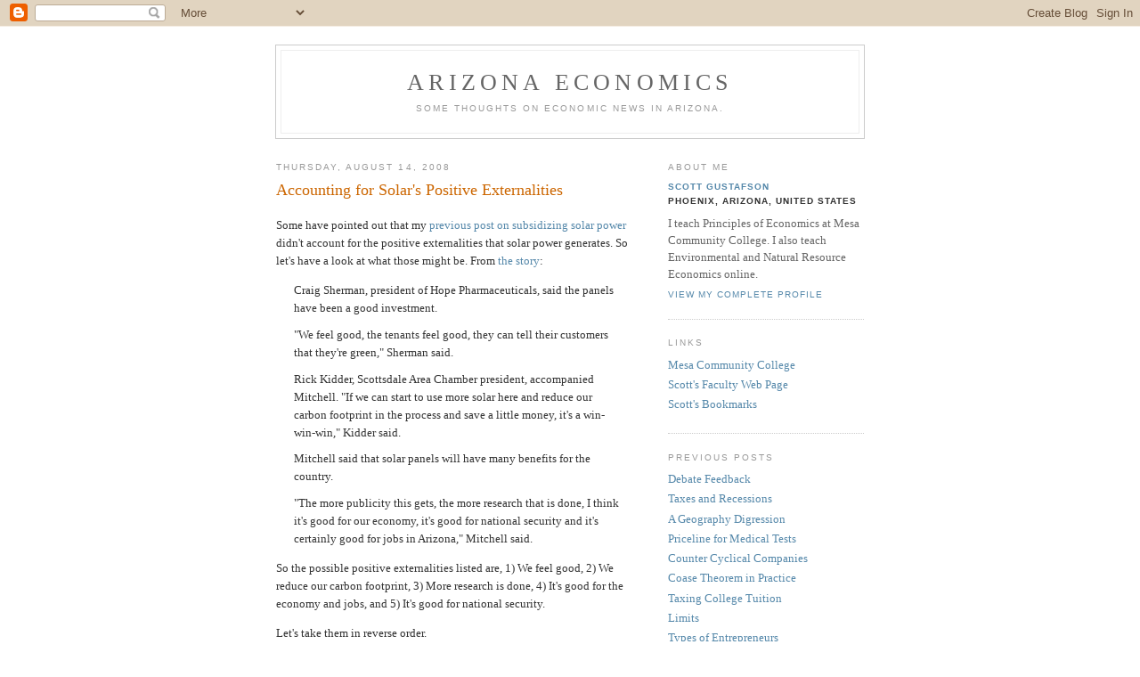

--- FILE ---
content_type: text/html; charset=UTF-8
request_url: https://azecon.blogspot.com/2008/08/
body_size: 8671
content:
<!DOCTYPE html PUBLIC "-//W3C//DTD XHTML 1.0 Strict//EN" "http://www.w3.org/TR/xhtml1/DTD/xhtml1-strict.dtd">

<html xmlns="http://www.w3.org/1999/xhtml" xml:lang="en" lang="en">
<head>
  <title>Arizona Economics: August 2008</title>

  <script type="text/javascript">(function() { (function(){function b(g){this.t={};this.tick=function(h,m,f){var n=f!=void 0?f:(new Date).getTime();this.t[h]=[n,m];if(f==void 0)try{window.console.timeStamp("CSI/"+h)}catch(q){}};this.getStartTickTime=function(){return this.t.start[0]};this.tick("start",null,g)}var a;if(window.performance)var e=(a=window.performance.timing)&&a.responseStart;var p=e>0?new b(e):new b;window.jstiming={Timer:b,load:p};if(a){var c=a.navigationStart;c>0&&e>=c&&(window.jstiming.srt=e-c)}if(a){var d=window.jstiming.load;
c>0&&e>=c&&(d.tick("_wtsrt",void 0,c),d.tick("wtsrt_","_wtsrt",e),d.tick("tbsd_","wtsrt_"))}try{a=null,window.chrome&&window.chrome.csi&&(a=Math.floor(window.chrome.csi().pageT),d&&c>0&&(d.tick("_tbnd",void 0,window.chrome.csi().startE),d.tick("tbnd_","_tbnd",c))),a==null&&window.gtbExternal&&(a=window.gtbExternal.pageT()),a==null&&window.external&&(a=window.external.pageT,d&&c>0&&(d.tick("_tbnd",void 0,window.external.startE),d.tick("tbnd_","_tbnd",c))),a&&(window.jstiming.pt=a)}catch(g){}})();window.tickAboveFold=function(b){var a=0;if(b.offsetParent){do a+=b.offsetTop;while(b=b.offsetParent)}b=a;b<=750&&window.jstiming.load.tick("aft")};var k=!1;function l(){k||(k=!0,window.jstiming.load.tick("firstScrollTime"))}window.addEventListener?window.addEventListener("scroll",l,!1):window.attachEvent("onscroll",l);
 })();</script><script type="text/javascript">function a(){var b=window.location.href,c=b.split("?");switch(c.length){case 1:return b+"?m=1";case 2:return c[1].search("(^|&)m=")>=0?null:b+"&m=1";default:return null}}var d=navigator.userAgent;if(d.indexOf("Mobile")!=-1&&d.indexOf("WebKit")!=-1&&d.indexOf("iPad")==-1||d.indexOf("Opera Mini")!=-1||d.indexOf("IEMobile")!=-1){var e=a();e&&window.location.replace(e)};
</script><meta http-equiv="Content-Type" content="text/html; charset=UTF-8" />
<meta name="generator" content="Blogger" />
<link rel="icon" type="image/vnd.microsoft.icon" href="https://www.blogger.com/favicon.ico"/>
<link rel="alternate" type="application/atom+xml" title="Arizona Economics - Atom" href="https://azecon.blogspot.com/feeds/posts/default" />
<link rel="alternate" type="application/rss+xml" title="Arizona Economics - RSS" href="https://azecon.blogspot.com/feeds/posts/default?alt=rss" />
<link rel="service.post" type="application/atom+xml" title="Arizona Economics - Atom" href="https://www.blogger.com/feeds/11399644/posts/default" />
<link rel="stylesheet" type="text/css" href="https://www.blogger.com/static/v1/v-css/1601750677-blog_controls.css"/>
<link rel="stylesheet" type="text/css" href="https://www.blogger.com/dyn-css/authorization.css?targetBlogID=11399644&zx=d36b40c6-2a4e-4464-851a-912111f0b366"/>


  <style type="text/css">
/*
-----------------------------------------------
Blogger Template Style
Name:     Minima
Designer: Douglas Bowman
URL:      www.stopdesign.com
Date:     26 Feb 2004
----------------------------------------------- */


body {
  background:#fff;
  margin:0;
  padding:40px 20px;
  font:x-small Georgia,Serif;
  text-align:center;
  color:#333;
  font-size/* */:/**/small;
  font-size: /**/small;
  }
a:link {
  color:#58a;
  text-decoration:none;
  }
a:visited {
  color:#969;
  text-decoration:none;
  }
a:hover {
  color:#c60;
  text-decoration:underline;
  }
a img {
  border-width:0;
  }


/* Header
----------------------------------------------- */
@media all {
  #header {
    width:660px;
    margin:0 auto 10px;
    border:1px solid #ccc;
    }
  }
@media handheld {
  #header {
    width:90%;
    }
  }
#blog-title {
  margin:5px 5px 0;
  padding:20px 20px .25em;
  border:1px solid #eee;
  border-width:1px 1px 0;
  font-size:200%;
  line-height:1.2em;
  font-weight:normal;
  color:#666;
  text-transform:uppercase;
  letter-spacing:.2em;
  }
#blog-title a {
  color:#666;
  text-decoration:none;
  }
#blog-title a:hover {
  color:#c60;
  }
#description {
  margin:0 5px 5px;
  padding:0 20px 20px;
  border:1px solid #eee;
  border-width:0 1px 1px;
  max-width:700px;
  font:78%/1.4em "Trebuchet MS",Trebuchet,Arial,Verdana,Sans-serif;
  text-transform:uppercase;
  letter-spacing:.2em;
  color:#999;
  }

/* Content
----------------------------------------------- */
@media all {
  #content {
    width:660px;
    margin:0 auto;
    padding:0;
    text-align:left;
    }
  #main {
    width:410px;
    float:left;
    }
  #sidebar {
    width:220px;
    float:right;
    }
  }
@media handheld {
  #content {
    width:90%;
    }
  #main {
    width:100%;
    float:none;
    }
  #sidebar {
    width:100%;
    float:none;
    }
  }

/* Headings
----------------------------------------------- */
h2 {
  margin:1.5em 0 .75em;
  font:78%/1.4em "Trebuchet MS",Trebuchet,Arial,Verdana,Sans-serif;
  text-transform:uppercase;
  letter-spacing:.2em;
  color:#999;
  }


/* Posts
----------------------------------------------- */
@media all {
  .date-header {
    margin:1.5em 0 .5em;
    }
  .post {
    margin:.5em 0 1.5em;
    border-bottom:1px dotted #ccc;
    padding-bottom:1.5em;
    }
  }
@media handheld {
  .date-header {
    padding:0 1.5em 0 1.5em;
    }
  .post {
    padding:0 1.5em 0 1.5em;
    }
  }
.post-title {
  margin:.25em 0 0;
  padding:0 0 4px;
  font-size:140%;
  font-weight:normal;
  line-height:1.4em;
  color:#c60;
  }
.post-title a, .post-title a:visited, .post-title strong {
  display:block;
  text-decoration:none;
  color:#c60;
  font-weight:normal;
  }
.post-title strong, .post-title a:hover {
  color:#333;
  }
.post div {
  margin:0 0 .75em;
  line-height:1.6em;
  }
p.post-footer {
  margin:-.25em 0 0;
  color:#ccc;
  }
.post-footer em, .comment-link {
  font:78%/1.4em "Trebuchet MS",Trebuchet,Arial,Verdana,Sans-serif;
  text-transform:uppercase;
  letter-spacing:.1em;
  }
.post-footer em {
  font-style:normal;
  color:#999;
  margin-right:.6em;
  }
.comment-link {
  margin-left:.6em;
  }
.post img {
  padding:4px;
  border:1px solid #ddd;
  }
.post blockquote {
  margin:1em 20px;
  }
.post blockquote p {
  margin:.75em 0;
  }


/* Comments
----------------------------------------------- */
#comments h4 {
  margin:1em 0;
  font:bold 78%/1.6em "Trebuchet MS",Trebuchet,Arial,Verdana,Sans-serif;
  text-transform:uppercase;
  letter-spacing:.2em;
  color:#999;
  }
#comments h4 strong {
  font-size:130%;
  }
#comments-block {
  margin:1em 0 1.5em;
  line-height:1.6em;
  }
#comments-block dt {
  margin:.5em 0;
  }
#comments-block dd {
  margin:.25em 0 0;
  }
#comments-block dd.comment-timestamp {
  margin:-.25em 0 2em;
  font:78%/1.4em "Trebuchet MS",Trebuchet,Arial,Verdana,Sans-serif;
  text-transform:uppercase;
  letter-spacing:.1em;
  }
#comments-block dd p {
  margin:0 0 .75em;
  }
.deleted-comment {
  font-style:italic;
  color:gray;
  }


/* Sidebar Content
----------------------------------------------- */
#sidebar ul {
  margin:0 0 1.5em;
  padding:0 0 1.5em;
  border-bottom:1px dotted #ccc;
  list-style:none;
  }
#sidebar li {
  margin:0;
  padding:0 0 .25em 15px;
  text-indent:-15px;
  line-height:1.5em;
  }
#sidebar p {
  color:#666;
  line-height:1.5em;
  }


/* Profile
----------------------------------------------- */
#profile-container {
  margin:0 0 1.5em;
  border-bottom:1px dotted #ccc;
  padding-bottom:1.5em;
  }
.profile-datablock {
  margin:.5em 0 .5em;
  }
.profile-img {
  display:inline;
  }
.profile-img img {
  float:left;
  padding:4px;
  border:1px solid #ddd;
  margin:0 8px 3px 0;
  }
.profile-data {
  margin:0;
  font:bold 78%/1.6em "Trebuchet MS",Trebuchet,Arial,Verdana,Sans-serif;
  text-transform:uppercase;
  letter-spacing:.1em;
  }
.profile-data strong {
  display:none;
  }
.profile-textblock {
  margin:0 0 .5em;
  }
.profile-link {
  margin:0;
  font:78%/1.4em "Trebuchet MS",Trebuchet,Arial,Verdana,Sans-serif;
  text-transform:uppercase;
  letter-spacing:.1em;
  }


/* Footer
----------------------------------------------- */
#footer {
  width:660px;
  clear:both;
  margin:0 auto;
  }
#footer hr {
  display:none;
  }
#footer p {
  margin:0;
  padding-top:15px;
  font:78%/1.6em "Trebuchet MS",Trebuchet,Verdana,Sans-serif;
  text-transform:uppercase;
  letter-spacing:.1em;
  }


/* Feeds
----------------------------------------------- */
#blogfeeds {
  }
#postfeeds {
  }
  </style>

<meta name='google-adsense-platform-account' content='ca-host-pub-1556223355139109'/>
<meta name='google-adsense-platform-domain' content='blogspot.com'/>
<!-- --><style type="text/css">@import url(//www.blogger.com/static/v1/v-css/navbar/3334278262-classic.css);
div.b-mobile {display:none;}
</style>

</head>

<body><script type="text/javascript">
    function setAttributeOnload(object, attribute, val) {
      if(window.addEventListener) {
        window.addEventListener('load',
          function(){ object[attribute] = val; }, false);
      } else {
        window.attachEvent('onload', function(){ object[attribute] = val; });
      }
    }
  </script>
<div id="navbar-iframe-container"></div>
<script type="text/javascript" src="https://apis.google.com/js/platform.js"></script>
<script type="text/javascript">
      gapi.load("gapi.iframes:gapi.iframes.style.bubble", function() {
        if (gapi.iframes && gapi.iframes.getContext) {
          gapi.iframes.getContext().openChild({
              url: 'https://www.blogger.com/navbar/11399644?origin\x3dhttps://azecon.blogspot.com',
              where: document.getElementById("navbar-iframe-container"),
              id: "navbar-iframe"
          });
        }
      });
    </script>

<div id="header">

  <h1 id="blog-title">
    
	Arizona Economics
	
  </h1>
  <p id="description">Some thoughts on economic news in Arizona.</p>

</div>

<!-- Begin #content -->
<div id="content">


<!-- Begin #main -->
<div id="main"><div id="main2">



    
  <h2 class="date-header">Thursday, August 14, 2008</h2>
  

  
     
  <!-- Begin .post -->
  <div class="post"><a name="2645169808705040714"></a>
         
    <h3 class="post-title">
	 
	 Accounting for Solar's Positive Externalities
	 
    </h3>
    

	         <div class="post-body">
	<div>
      <div style="clear:both;"></div><p>Some have pointed out that my <a href="http://azecon.blogspot.com/2008/08/subsidizing-solar-at-77-cents-on-dollar.html" target="_blank">previous
  post on subsidizing solar power</a> didn't
account for the positive externalities that solar power generates. So let's
have a look at what those might be. From <a href="http://www.azcentral.com/arizonarepublic/local/articles/2008/08/14/20080814nesolar0814.html" target="_blank">the
story</a>:</p>
<blockquote>
<p>Craig Sherman, president of Hope Pharmaceuticals, said the panels have been
  a good investment.</p>
<p>"We feel good, the tenants feel good, they can tell their customers that
  they're green," Sherman said.</p>
<p>Rick Kidder, Scottsdale Area Chamber president, accompanied Mitchell. "If
  we can start to use more solar here and reduce our carbon footprint in the
  process and save a little money, it's a win-win-win," Kidder said.</p>
<p>Mitchell said that solar panels will have many benefits for the country.</p>
<p>"The more publicity this gets, the more research that is done, I think
  it's good for our economy, it's good for national security and it's certainly
  good for jobs in Arizona," Mitchell said.</p>
</blockquote>
<p>So the possible positive externalities  listed are, 1) We feel good, 2)
We reduce our carbon footprint, 3) More research is done, 4) It's good for the
economy and jobs, and 5) It's good for national security.</p>
<p>Let's take them in reverse order.</p>
<p>5) The project has no effect on national security. Although electric power is
energy, almost all of it is generated from resources produced here in the US
- coal, nuclear,  and most of the natural gas. The national security argument
works for imported oil, but oil is far to valuable as a transportation fuel
to use to generate
electricity.</p>
<p>4) It's only good for the economy and jobs if we don't have something better
to do with the expenditure. If you have to subsidize it at 77 cents on the
dollar, then we obviously have better  things we could be doing.</p>
<p>3) More research will get done if the output of the research is expected to make
money in the marketplace. It would
  seem to me that subsidizing existing technology, which is used for today's
  implementations, would actually reduce the incentive to do research. Said
another way, if they'll subsidize today's stuff so that we can make a profit,
why not focus on current production rather than research. It pays better.</p>
<p>2) If we generate power using solar rather than coal or natural gas, we will
reduce carbon dioxide emissions. If the alternative is nuclear power, this
argument doesn't hold. If the offsetting power is coal, which generates <a href="http://www.eia.doe.gov/cneaf/electricity/page/co2_report/co2report.html" target="_blank">2.1
pounds of CO2/ kWh</a> then we have reduced emissions by about 92 tons per
year or 1,380 tons over a 15 year service life. With natural gas at 1.25 pounds/kWh
it's
876 tons over the life of the panels.</p>
<p>The <a href="http://www.chicagoclimatex.com/" target="_blank">Chicago Climate
  Exchange</a> is currently selling a metric ton of CO2 offsets
for $3.80. That makes this positive externality worth between $3,000 and $5,000.
  (The total subsidy for the project is $138,000.)</p>
<p>1) Finally, we feel good. As best I can tell, the taxpayers and SRP customers
are paying about $133,000 so that some people can feel good.</p><div style="clear:both; padding-bottom:0.25em"></div><p class="blogger-labels">Labels: <a rel='tag' href="http://azecon.blogspot.com/search/label/environment">environment</a>, <a rel='tag' href="http://azecon.blogspot.com/search/label/microeconomics">microeconomics</a></p>
    </div>
    </div>
    
    <p class="post-footer">
      <em>posted by Scott Gustafson at 
    <a class="post-footer-link" href="http://azecon.blogspot.com/2008/08/accounting-for-solars-positive.html" title="permanent link"> 8/14/2008 05:40:00 PM </a></em>
      

         <a class="comment-link" href="https://www.blogger.com/comment/fullpage/post/11399644/2645169808705040714"location.href=https://www.blogger.com/comment/fullpage/post/11399644/2645169808705040714;><span style="text-transform:lowercase">0 Comments</span></a>

      
  <span class="item-action"><a href="https://www.blogger.com/email-post/11399644/2645169808705040714" title="Email Post"><img class="icon-action" alt="" src="https://resources.blogblog.com/img/icon18_email.gif" height="13" width="18"/></a></span><span class="item-control blog-admin pid-923392233"><a style="border:none;" href="https://www.blogger.com/post-edit.g?blogID=11399644&postID=2645169808705040714&from=pencil" title="Edit Post"><img class="icon-action" alt="" src="https://resources.blogblog.com/img/icon18_edit_allbkg.gif" height="18" width="18"></a></span>
    </p>
  
  </div>
  <!-- End .post -->
  
  
  
  <!-- Begin #comments -->
 

  <!-- End #comments -->



    

  
     
  <!-- Begin .post -->
  <div class="post"><a name="9205046413305721882"></a>
         
    <h3 class="post-title">
	 
	 Subsidizing Solar at 77 cents on the dollar
	 
    </h3>
    

	         <div class="post-body">
	<div>
      <div style="clear:both;"></div><p>Congressman Harry Mitchell has been out touring new solar energy installations
  highlighting the need to renew their tax credits.
  Since <a href="http://www.azcentral.com/arizonarepublic/local/articles/2008/08/14/20080814nesolar0814.html" target="_blank">the
  story</a> provides a lot of information, let's run the numbers.</p>
<blockquote>
  <p>Marvin Borsand of the Body Sculpting Center, 2255 N. Scottsdale Road, paid
    $180,000 to install a 30-kilowatt system at the south Scottsdale business in
  January.</p>
  <p>&quot;It's made a very significant difference for us, much more than we expected,&quot; Borsand
    said. &quot;We originally thought they'd pay back (in) maybe seven years.
    It's down to about four now.&quot;</p>
  <p>The federal government rebate covered 30 percent of Body Sculpting's costs
    of the panels and their installation.</p>
  <p>The business also received credits from the state and from the Salt River
    Project, which issued a one-time $66,000 rebate based on kilowatt-hours saved
    by the solar panels.</p>
</blockquote>
<p>The 30% federal rebate covers $54,000 of the $180,000 cost. The <a href="http://www.azcommerce.com/BusAsst/Incentives/Solar%2BEnergy%2BTax%2BIncentives%2BProgram.htm" target="_blank">state
    tax credit</a> is 10% covering another $18,000. SRP kicked in $66,000 so
    the net cost of the
  system to the business was $42,000 or 23.3% of the total. A 30 kw system
    generating power 8 hours a day for a year offsets the purchase of 87,600
    kwh of electricity
  at a rate of around 15 cents per kwh. That saves the business about $13,100
  a year which pays for a $42,000 investment in less than   4 years.</p>
<blockquote>
  <p>Rick Kidder, Scottsdale Area Chamber president, accompanied Mitchell. &quot;If
    we can start to use more solar here and reduce our carbon footprint in the
  process and save a little money, it's a win-win-win,&quot; Kidder said.</p>
</blockquote>
<p>While it's a win-win for those directly involved, the taxpayers and other
  SRP customers get stuck with over 77% of the bill.</p>
<p>I don't understand how something is sustainable when it requires a subsidy
  of 77 cents on the dollar to entice businesses to use it.</p><div style="clear:both; padding-bottom:0.25em"></div><p class="blogger-labels">Labels: <a rel='tag' href="http://azecon.blogspot.com/search/label/environment">environment</a>, <a rel='tag' href="http://azecon.blogspot.com/search/label/macroeconomics">macroeconomics</a>, <a rel='tag' href="http://azecon.blogspot.com/search/label/microeconomics">microeconomics</a></p>
    </div>
    </div>
    
    <p class="post-footer">
      <em>posted by Scott Gustafson at 
    <a class="post-footer-link" href="http://azecon.blogspot.com/2008/08/subsidizing-solar-at-77-cents-on-dollar.html" title="permanent link"> 8/14/2008 03:45:00 PM </a></em>
      

         <a class="comment-link" href="https://www.blogger.com/comment/fullpage/post/11399644/9205046413305721882"location.href=https://www.blogger.com/comment/fullpage/post/11399644/9205046413305721882;><span style="text-transform:lowercase">0 Comments</span></a>

      
  <span class="item-action"><a href="https://www.blogger.com/email-post/11399644/9205046413305721882" title="Email Post"><img class="icon-action" alt="" src="https://resources.blogblog.com/img/icon18_email.gif" height="13" width="18"/></a></span><span class="item-control blog-admin pid-923392233"><a style="border:none;" href="https://www.blogger.com/post-edit.g?blogID=11399644&postID=9205046413305721882&from=pencil" title="Edit Post"><img class="icon-action" alt="" src="https://resources.blogblog.com/img/icon18_edit_allbkg.gif" height="18" width="18"></a></span>
    </p>
  
  </div>
  <!-- End .post -->
  
  
  
  <!-- Begin #comments -->
 

  <!-- End #comments -->



    
  <h2 class="date-header">Monday, August 11, 2008</h2>
  

  
     
  <!-- Begin .post -->
  <div class="post"><a name="7981504063820560879"></a>
         
    <h3 class="post-title">
	 
	 Lobbying for Incentives
	 
    </h3>
    

	         <div class="post-body">
	<div>
      <div style="clear:both;"></div><p>In economics,  examples of <a href="http://www.economist.com/research/Economics/alphabetic.cfm?letter=R" target="_blank">rent
seeking</a> include:</p>
<blockquote>
  <p>lobbying the government for tax, spending or regulatory policies that benefit
    the lobbyists at the expense of taxpayers or consumers or some other rivals.</p>
</blockquote>
<p>Lots of people and companies engage in rent seeking. A recent <a href="http://www.azcentral.com/arizonarepublic/business/articles/2008/08/11/20080811biz-talker0811.html" target="_blank">local
  example</a>  is Honeywell International.</p>
<blockquote>
  <p>Honeywell International Inc. spent nearly $1.1 million in the second quarter
    2008 lobbying on aviation regulation, defense spending, energy-efficiency tax
  credits and other issues, according to a recent disclosure.</p>
</blockquote>
<p>Perhaps this activity is related to Honeywell's involvement in <a href="http://azecon.blogspot.com/2008/06/who-is-paying-for-asus-solar-panels.html">ASU's
  solar panels</a> I mentioned a while ago.</p><div style="clear:both; padding-bottom:0.25em"></div><p class="blogger-labels">Labels: <a rel='tag' href="http://azecon.blogspot.com/search/label/environment">environment</a>, <a rel='tag' href="http://azecon.blogspot.com/search/label/microeconomics">microeconomics</a></p>
    </div>
    </div>
    
    <p class="post-footer">
      <em>posted by Scott Gustafson at 
    <a class="post-footer-link" href="http://azecon.blogspot.com/2008/08/lobbying-for-incentives.html" title="permanent link"> 8/11/2008 10:44:00 AM </a></em>
      

         <a class="comment-link" href="https://www.blogger.com/comment/fullpage/post/11399644/7981504063820560879"location.href=https://www.blogger.com/comment/fullpage/post/11399644/7981504063820560879;><span style="text-transform:lowercase">0 Comments</span></a>

      
  <span class="item-action"><a href="https://www.blogger.com/email-post/11399644/7981504063820560879" title="Email Post"><img class="icon-action" alt="" src="https://resources.blogblog.com/img/icon18_email.gif" height="13" width="18"/></a></span><span class="item-control blog-admin pid-923392233"><a style="border:none;" href="https://www.blogger.com/post-edit.g?blogID=11399644&postID=7981504063820560879&from=pencil" title="Edit Post"><img class="icon-action" alt="" src="https://resources.blogblog.com/img/icon18_edit_allbkg.gif" height="18" width="18"></a></span>
    </p>
  
  </div>
  <!-- End .post -->
  
  
  
  <!-- Begin #comments -->
 

  <!-- End #comments -->



    
  <h2 class="date-header">Friday, August 08, 2008</h2>
  

  
     
  <!-- Begin .post -->
  <div class="post"><a name="4287629983267526766"></a>
         
    <h3 class="post-title">
	 
	 Product differentiation in Agriculture
	 
    </h3>
    

	         <div class="post-body">
	<div>
      <div style="clear:both;"></div><p>When I talk about perfect competition in class, I often use agriculture as an
  example. Here is the <a href="http://www.azcentral.com/arizonarepublic/business/articles/2008/08/08/20080808biz-McClendon0808.html" target="_blank">counter
  example</a> - a farmer that has differentiated his product
and delivers to a very specific market niche.</p>
<blockquote>
  <p>McClendon, a longtime pharmacist turned botanist, runs one of metro Phoenix's
    only U.S. Department of Agriculture-certified organic-produce farms.</p>
  <p>Although most farmers with his credentials sell to wholesalers that stock
    grocery-store shelves, McClendon has carved a niche by custom-growing exotic
  crops for some of the Southwest's top chef-driven restaurants.</p>
  <p>In the summer, he harvests Corno Di Toro sweet peppers - the seeds are imported
    from Italy - exclusively for famed pizza maker Chris Bianco of Pizzeria Bianco
    in Phoenix...</p>
</blockquote><div style="clear:both; padding-bottom:0.25em"></div><p class="blogger-labels">Labels: <a rel='tag' href="http://azecon.blogspot.com/search/label/microeconomics">microeconomics</a></p>
    </div>
    </div>
    
    <p class="post-footer">
      <em>posted by Scott Gustafson at 
    <a class="post-footer-link" href="http://azecon.blogspot.com/2008/08/product-differentiation-in-agriculture.html" title="permanent link"> 8/08/2008 10:21:00 AM </a></em>
      

         <a class="comment-link" href="https://www.blogger.com/comment/fullpage/post/11399644/4287629983267526766"location.href=https://www.blogger.com/comment/fullpage/post/11399644/4287629983267526766;><span style="text-transform:lowercase">0 Comments</span></a>

      
  <span class="item-action"><a href="https://www.blogger.com/email-post/11399644/4287629983267526766" title="Email Post"><img class="icon-action" alt="" src="https://resources.blogblog.com/img/icon18_email.gif" height="13" width="18"/></a></span><span class="item-control blog-admin pid-923392233"><a style="border:none;" href="https://www.blogger.com/post-edit.g?blogID=11399644&postID=4287629983267526766&from=pencil" title="Edit Post"><img class="icon-action" alt="" src="https://resources.blogblog.com/img/icon18_edit_allbkg.gif" height="18" width="18"></a></span>
    </p>
  
  </div>
  <!-- End .post -->
  
  
  
  <!-- Begin #comments -->
 

  <!-- End #comments -->


</div></div>
<!-- End #main -->







<!-- Begin #sidebar -->
<div id="sidebar"><div id="sidebar2">
  
  
  <!-- Begin #profile-container -->

   <div id="profile-container"><h2 class="sidebar-title">About Me</h2>
<dl class="profile-datablock">
<dd class="profile-data"><strong>Name:</strong> <a rel="author" href="https://www.blogger.com/profile/02279857994761900397"> Scott Gustafson </a></dd>
<dd class="profile-data"><strong>Location:</strong>  Phoenix, Arizona, United States </dd></dl>
<p class="profile-textblock">I teach Principles of Economics at Mesa Community College.  I also teach Environmental and Natural Resource Economics online.</p>
<p class="profile-link"><a rel="author" href="https://www.blogger.com/profile/02279857994761900397">View my complete profile</a></p></div>
   
  <!-- End #profile -->
    
        
  <h2 class="sidebar-title">Links</h2>
    <ul>
    	<li><a href="http://www.mesacc.edu/">Mesa Community College</a></li>
    	
    	<li><a href="http://www.mesacc.edu/~sgustafson/">Scott's Faculty Web Page</a></li>
    	<li><a href="http://delicious.com/gr8econ">Scott's Bookmarks</a></li>
  </ul>
  

  
  <h2 class="sidebar-title">Previous Posts</h2>
    <ul id="recently">
    
        <li><a href="http://azecon.blogspot.com/2012/10/debate-feedback.html">Debate Feedback</a></li>
     
        <li><a href="http://azecon.blogspot.com/2012/07/taxes-and-recessions.html">Taxes and Recessions</a></li>
     
        <li><a href="http://azecon.blogspot.com/2012/07/geography-digression.html">A Geography Digression</a></li>
     
        <li><a href="http://azecon.blogspot.com/2012/06/priceline-for-medical-tests.html">Priceline for Medical Tests</a></li>
     
        <li><a href="http://azecon.blogspot.com/2012/06/counter-cyclical-companies.html">Counter Cyclical Companies</a></li>
     
        <li><a href="http://azecon.blogspot.com/2012/03/coase-theorem-in-practice.html">Coase Theorem in Practice</a></li>
     
        <li><a href="http://azecon.blogspot.com/2012/03/taxing-college-tuition.html">Taxing College Tuition</a></li>
     
        <li><a href="http://azecon.blogspot.com/2012/02/limits.html">Limits</a></li>
     
        <li><a href="http://azecon.blogspot.com/2012/02/types-of-entrepreneurs.html">Types of Entrepreneurs</a></li>
     
        <li><a href="http://azecon.blogspot.com/2012/02/test-tube-beef.html">Test Tube Beef</a></li>
     
  </ul>
    

  <h2 class="sidebar-title">Archives</h2>
    <ul class="archive-list">
   	  
    	<li><a href="http://azecon.blogspot.com/2005/03/">March 2005</a></li>
	  
    	<li><a href="http://azecon.blogspot.com/2005/04/">April 2005</a></li>
	  
    	<li><a href="http://azecon.blogspot.com/2005/05/">May 2005</a></li>
	  
    	<li><a href="http://azecon.blogspot.com/2005/06/">June 2005</a></li>
	  
    	<li><a href="http://azecon.blogspot.com/2007/02/">February 2007</a></li>
	  
    	<li><a href="http://azecon.blogspot.com/2007/03/">March 2007</a></li>
	  
    	<li><a href="http://azecon.blogspot.com/2007/04/">April 2007</a></li>
	  
    	<li><a href="http://azecon.blogspot.com/2007/05/">May 2007</a></li>
	  
    	<li><a href="http://azecon.blogspot.com/2007/06/">June 2007</a></li>
	  
    	<li><a href="http://azecon.blogspot.com/2007/07/">July 2007</a></li>
	  
    	<li><a href="http://azecon.blogspot.com/2007/08/">August 2007</a></li>
	  
    	<li><a href="http://azecon.blogspot.com/2007/09/">September 2007</a></li>
	  
    	<li><a href="http://azecon.blogspot.com/2007/10/">October 2007</a></li>
	  
    	<li><a href="http://azecon.blogspot.com/2007/11/">November 2007</a></li>
	  
    	<li><a href="http://azecon.blogspot.com/2008/01/">January 2008</a></li>
	  
    	<li><a href="http://azecon.blogspot.com/2008/02/">February 2008</a></li>
	  
    	<li><a href="http://azecon.blogspot.com/2008/03/">March 2008</a></li>
	  
    	<li><a href="http://azecon.blogspot.com/2008/04/">April 2008</a></li>
	  
    	<li><a href="http://azecon.blogspot.com/2008/06/">June 2008</a></li>
	  
    	<li><a href="http://azecon.blogspot.com/2008/07/">July 2008</a></li>
	  
    	<li><a href="http://azecon.blogspot.com/2008/08/">August 2008</a></li>
	  
    	<li><a href="http://azecon.blogspot.com/2008/09/">September 2008</a></li>
	  
    	<li><a href="http://azecon.blogspot.com/2008/10/">October 2008</a></li>
	  
    	<li><a href="http://azecon.blogspot.com/2008/11/">November 2008</a></li>
	  
    	<li><a href="http://azecon.blogspot.com/2008/12/">December 2008</a></li>
	  
    	<li><a href="http://azecon.blogspot.com/2009/01/">January 2009</a></li>
	  
    	<li><a href="http://azecon.blogspot.com/2009/02/">February 2009</a></li>
	  
    	<li><a href="http://azecon.blogspot.com/2009/03/">March 2009</a></li>
	  
    	<li><a href="http://azecon.blogspot.com/2009/04/">April 2009</a></li>
	  
    	<li><a href="http://azecon.blogspot.com/2009/05/">May 2009</a></li>
	  
    	<li><a href="http://azecon.blogspot.com/2009/06/">June 2009</a></li>
	  
    	<li><a href="http://azecon.blogspot.com/2009/07/">July 2009</a></li>
	  
    	<li><a href="http://azecon.blogspot.com/2009/08/">August 2009</a></li>
	  
    	<li><a href="http://azecon.blogspot.com/2009/09/">September 2009</a></li>
	  
    	<li><a href="http://azecon.blogspot.com/2009/10/">October 2009</a></li>
	  
    	<li><a href="http://azecon.blogspot.com/2009/11/">November 2009</a></li>
	  
    	<li><a href="http://azecon.blogspot.com/2009/12/">December 2009</a></li>
	  
    	<li><a href="http://azecon.blogspot.com/2010/01/">January 2010</a></li>
	  
    	<li><a href="http://azecon.blogspot.com/2010/02/">February 2010</a></li>
	  
    	<li><a href="http://azecon.blogspot.com/2010/03/">March 2010</a></li>
	  
    	<li><a href="http://azecon.blogspot.com/2010/04/">April 2010</a></li>
	  
    	<li><a href="http://azecon.blogspot.com/2010/05/">May 2010</a></li>
	  
    	<li><a href="http://azecon.blogspot.com/2010/06/">June 2010</a></li>
	  
    	<li><a href="http://azecon.blogspot.com/2010/07/">July 2010</a></li>
	  
    	<li><a href="http://azecon.blogspot.com/2010/08/">August 2010</a></li>
	  
    	<li><a href="http://azecon.blogspot.com/2010/09/">September 2010</a></li>
	  
    	<li><a href="http://azecon.blogspot.com/2010/10/">October 2010</a></li>
	  
    	<li><a href="http://azecon.blogspot.com/2010/11/">November 2010</a></li>
	  
    	<li><a href="http://azecon.blogspot.com/2010/12/">December 2010</a></li>
	  
    	<li><a href="http://azecon.blogspot.com/2011/01/">January 2011</a></li>
	  
    	<li><a href="http://azecon.blogspot.com/2011/02/">February 2011</a></li>
	  
    	<li><a href="http://azecon.blogspot.com/2011/03/">March 2011</a></li>
	  
    	<li><a href="http://azecon.blogspot.com/2011/04/">April 2011</a></li>
	  
    	<li><a href="http://azecon.blogspot.com/2011/06/">June 2011</a></li>
	  
    	<li><a href="http://azecon.blogspot.com/2011/07/">July 2011</a></li>
	  
    	<li><a href="http://azecon.blogspot.com/2011/08/">August 2011</a></li>
	  
    	<li><a href="http://azecon.blogspot.com/2011/09/">September 2011</a></li>
	  
    	<li><a href="http://azecon.blogspot.com/2011/10/">October 2011</a></li>
	  
    	<li><a href="http://azecon.blogspot.com/2011/11/">November 2011</a></li>
	  
    	<li><a href="http://azecon.blogspot.com/2011/12/">December 2011</a></li>
	  
    	<li><a href="http://azecon.blogspot.com/2012/02/">February 2012</a></li>
	  
    	<li><a href="http://azecon.blogspot.com/2012/03/">March 2012</a></li>
	  
    	<li><a href="http://azecon.blogspot.com/2012/06/">June 2012</a></li>
	  
    	<li><a href="http://azecon.blogspot.com/2012/07/">July 2012</a></li>
	  
    	<li><a href="http://azecon.blogspot.com/2012/10/">October 2012</a></li>
	  

  </ul>
  

      <p id="powered-by"><a href="//www.blogger.com"><img src="https://lh3.googleusercontent.com/blogger_img_proxy/AEn0k_va-m1QnXoay8KV0Z4x9CXYxfleuwUK8vIQ7Z44yKFDN3VLTqVoOtlRHsUypxytlWwSXahRDAEEx3cLv_QD56uZiuaqc6rUe_uSnrNRGK2g=s0-d" alt="Powered by Blogger"></a></p>
      <p id="blogfeeds">Subscribe to<br />Comments [<a target="_blank" href="https://azecon.blogspot.com/feeds/posts/default" type="application/atom+xml">Atom</a>]</p>
  
  <!--
  <p>This is a paragraph of text that could go in the sidebar.</p>
  -->
  


</div></div>
<!-- End #sidebar -->


</div>
<!-- End #content -->



<!-- Begin #footer -->
<div id="footer"><hr />
  <p><!--This is an optional footer. If you want text here, place it inside these tags, and remove this comment. -->&nbsp;</p>

</div>
<!-- End #footer -->



</body>
</html>